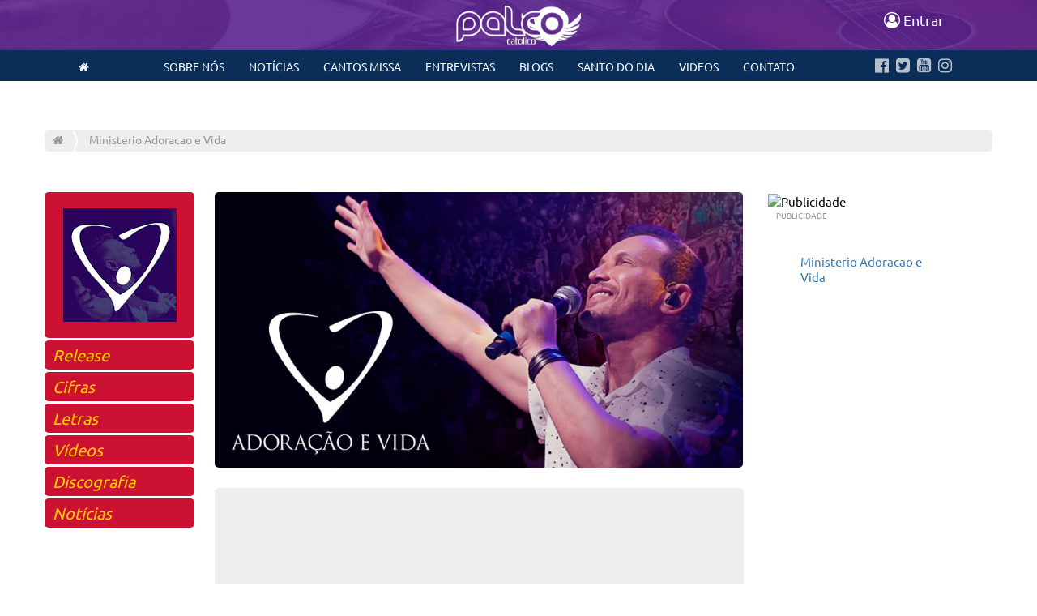

--- FILE ---
content_type: text/html; charset=UTF-8
request_url: https://www.palcocatolico.com.br/perfil/adoracaoevida/
body_size: 3632
content:
<!DOCTYPE html>
<html lang="pt-br">
<head>
<title>Ministerio Adoracao e Vida perfil</title>
<meta charset="utf-8">
<meta http-equiv="X-UA-Compatible" content="IE=edge">
<meta name="viewport" content="width=device-width, initial-scale=1">

<link href="https://www.palcocatolico.com.br/font-awesome.css" rel="stylesheet" type="text/css">

<link rel="stylesheet" type="text/css" href="https://www.palcocatolico.com.br/style.css">

<meta name="description" content="O seu portal católico, Palco Catolico -  - Música Católica - ">
<meta name="author" content="Palco Catolico">

<link rel="alternate" type="application/rss+xml" title="Feed para Palco Catolico" href="https://www.palcocatolico.com.br/feed/" />

<!-- GENERALL -->
<meta property="og:title" content="Ministerio Adoracao e Vida perfil" />
<meta name="twitter:title" content="Ministerio Adoracao e Vida perfil" />
<meta property="og:type" content="article" /><!-- article blog website -->
<meta property="og:description" content="O seu portal católico, Palco Catolico -  - Música Católica - é mais Notícia." />
<meta name="twitter:description" content="O seu portal católico, Palco Catolico -  - Música Católica - é mais Notícia." />
<meta property="og:image" content="https://www.palcocatolico.com.br/cache/artistas/" />
<meta name="twitter:image" content="https://www.palcocatolico.com.br/cache/artistas/" />
<meta property="og:url" content="http://www.palcocatolico.com.br/perfil/adoracaoevida/" />
<meta name="twitter:url" content="http://www.palcocatolico.com.br/perfil/adoracaoevida/" />
<meta property="og:site_name" content="Palco Catolico" />
<meta name="twitter:site" content="@palcocatolico" />
<meta property="fb:admins" content="palcocatolico" /><!-- pagina no facebook -->
<meta name="twitter:card" content="summary" />
<meta property="og:locale" content="pt_BR">
<meta property="article:publisher" content="https://www.facebook.com/palcocatolico/">
<meta property="article:published_time" content="2026/01/22">
<meta property="article:location" content="city:jequie,bahia,brasil" />
<meta property="article:location" content="county:bahia" />


<script type="application/ld+json">
{ "@context": "https://schema.org", 
 "@type": "Article",
 "headline": "Ministerio Adoracao e Vida perfil",

 "image": {
		"@type": "ImageObject",
		"url": "https://www.palcocatolico.com.br/cache/artistas/",
		"width": "540",
		"height": "400"
	},
 "author": {
		"@type": "Person",
		"name": "Palco Catolico"
	},
 "editor": "Palco Catolico", 
 "genre": "noticia artigo", 
 "sameAs" : [
   "https://twitter.com/palcocatolico",
   "https://www.facebook.com/palcocatolico",
   "https://www.instagram.com/palcocatolicobr/?hl=pt-br"
   ],
   "publisher": {
		"@type": "Organization",
		"name": "Palco Catolico",
		"logo": {
			"@type": "ImageObject",
			"url": "https://www.palcocatolico.com.br/img/Logo_Jequie_Bahia.png",
			"width": "260",
			"height": "90"
		}
	},
 "url": "https://www.palcocatolico.com.br/perfil/adoracaoevida/",
 "datePublished": "2026/01/22",
 "dateCreated": "2026/01/22",
 "dateModified": "2026/01/22",
 "description": "O seu portal católico, Palco Catolico -  - Música Católica"
 }
</script>

<script>
  window.fbAsyncInit = function() {
    FB.init({
      appId      : '{715795789630988}',
      cookie     : true,
      xfbml      : true,
      version    : '{1.1}'
    });
      
    FB.AppEvents.logPageView();   
      
  };

  (function(d, s, id){
     var js, fjs = d.getElementsByTagName(s)[0];
     if (d.getElementById(id)) {return;}
     js = d.createElement(s); js.id = id;
     js.src = "https://connect.facebook.net/en_US/sdk.js";
     fjs.parentNode.insertBefore(js, fjs);
   }(document, 'script', 'facebook-jssdk'));
</script>

<!-- Global site tag (gtag.js) - Google Analytics -->
<script async src="https://www.googletagmanager.com/gtag/js?

id=G-F4MZN25G6W"></script>
<script>
  window.dataLayer = window.dataLayer || [];
  function gtag(){dataLayer.push(arguments);}
  gtag('js', new Date());

  gtag('config', 'G-F4MZN25G6W');
</script>

</head>
<body style="padding-top:130px;">

<nav id="menuHeader" class="menu-fixo nav-bar">

    <header>

    <div class="barra-color-topo topo-perfil">
      <div class="container">
      <div class="col-lg-2 col-md-2 col-sm-12 so-lg">
      
      </div>
      <div class="col-lg-8 col-md-8 col-sm-12">
        <div class="logo">
        <a href="https://www.palcocatolico.com.br"><img src="https://www.palcocatolico.com.br/img/Logo_Palco_Catolico.png" alt="Palco Catolico" /></a>
        </div>
      </div>
      <div class="col-lg-2 col-md-2 col-sm-12 entrada">
        <div class="bt-entrar">
          <a href="https://www.palcocatolico.com.br/entrar/"><span class="fa fa-user-circle-o"></span> Entrar</a>
        </div>
      </div>
      </div>
    </div>

    <div class="barra-navegacao">
      <div class="container">
        <div class="col-lg-1 col-md-1 col-sm-12 so-lg">
          <a href="https://www.palcocatolico.com.br" title="https://www.palcocatolico.com.br"><span class="fa fa-home"></span></a>
        </div>
        <div class="col-lg-9 col-md-9 col-sm-12">
          <div class="navega-topo">
            <input type="checkbox" id="control-nav" />
            <label for="control-nav" class="control-nav"></label>
            <label for="control-nav" class="control-nav-close"><span class="fa fa-close"></span></label>
            <nav class="float-r">
              <ul class="list-auto">
                <li><a href="https://www.palcocatolico.com.br/sobrenos/" title="Sobre Nós">Sobre Nós</a></li>
                <li><a href="https://www.palcocatolico.com.br/noticias/" title="Blog - Notícias Católicas">Notícias</a></li>
                <li><a href="https://www.palcocatolico.com.br/cantos-missa/" title="Cantos Missa">Cantos Missa</a></li>
                <li><a href="https://www.palcocatolico.com.br/entrevistas/" title="Entrevistas">Entrevistas</a></li>
                <li><a href="https://www.palcocatolico.com.br/blog/" title="Blogs">Blogs</a></li>
                <li><a href="https://www.palcocatolico.com.br/santododia/" title="Santo do Dia">Santo do dia</a></li>
                <li><a href="https://www.palcocatolico.com.br/videos/" title="Vídeos">Videos</a></li>
                <li><a href="https://www.palcocatolico.com.br/contato/" title="Fale Conosco">Contato</a></li>
              </ul>
            </nav>
          </div>
        </div>
        <div class="col-lg-2 col-md-2 col-sm-12 so-lg">
          <div class="redes-palco">
            <ul>
              <li><a href="http://facebook.com/palcocatolico" title="Facebook"><span class="fa fa-facebook-official"></span></a></li>
              <li><a href="http://twitter.com/palcocatolico" title="Twitter"><span class="fa fa-twitter-square"></span></a></li>
              <li><a href="http://youtube.com/palcocatolico" title="Youtube"><span class="fa fa-youtube-square"></span></a></li>
              <li><a href="http://instagram.com/palcocatolicobr" title="Instagram"><span class="fa fa-instagram"></span></a></li>
            </ul>
          </div>
        </div>
      </div>
    </div>
    </header>

  </div>
</nav>

<!-- /header -->

<section id="Main_Conteudo">

<div class="main-pages">

    
<div class="breadcrumb">
<div class="container">
    <a href="https://www.palcocatolico.com.br/" title="Palco Catolico" class="home-bread"><span class="fa fa-home"></span></a><span class="bread-separa"><img src="https://www.palcocatolico.com.br/img/separa.png" alt="" /></span><a href="https://www.palcocatolico.com.br/perfil/adoracaoevida/">Ministerio Adoracao e Vida</a></div>
</div>

<div class="perfil-do-artista">
<div class="container">

<div class="col-lg-2 col-md-2 col-sm-2 col-xs-12 navegacao-perfil">
<div class="foto-box-artista"><span class="foto"><a href="https://www.palcocatolico.com.br/perfil/adoracaoevida/"><img src="https://www.palcocatolico.com.br/cache/artistas/adoracao-e-vida-p.jpg" alt="" class="fto_lado_perfil" /></a></span>
<span class="titulo"><a href="https://www.palcocatolico.com.br/perfil/adoracaoevida/"></a></span>
</div>

<ul class="nav-artista">
<li><a href="https://www.palcocatolico.com.br/perfil/adoracaoevida/release/" title="Release">Release</a></li>
<li><a href="https://www.palcocatolico.com.br/perfil/adoracaoevida/cifras/" title="Cifras">Cifras</a></li>
<li><a href="https://www.palcocatolico.com.br/perfil/adoracaoevida/letras/" title="Letras">Letras</a></li>
<li><a href="https://www.palcocatolico.com.br/perfil/adoracaoevida/videos/" title="Vídeos">Vídeos</a></li>
<li><a href="#" title="Discografia">Discografia</a></li>
<li><a href="https://www.palcocatolico.com.br/perfil/adoracaoevida/blog/" title="Notícias">Notícias</a></li>
</ul>


<div class="titn">
    <h2>Música Católica</h2>
    <p>
        O seu portal da Música Católica com perfil de  e outros nomes da Música Católica. Acesse Palco Católico.
        <a href="https://www.palcocatolico.com.br/perfil/rosadesaron/">Rosa de Saron</a>, <a href="https://www.palcocatolico.com.br/perfil/anjosderesgate/">Anjos de Resgate</a>, <a href="https://www.palcocatolico.com.br/perfil/padrezezinho/">Padre Zezinho, scj</a>, <a href="https://www.palcocatolico.com.br/perfil/cosme/">Cosme</a>, <a href="https://www.palcocatolico.com.br/perfil/adoracaoevida/">Adoração e Vida</a>, <a href="https://www.palcocatolico.com.br/rosadesaron/">Rosa de Saron</a>, <a href="https://www.palcocatolico.com.br/rosadesaron/">Rosa de Saron</a>, <a href="https://www.palcocatolico.com.br/perfil/rosadesaron/">Rosa de Saron</a>, <a href="https://www.palcocatolico.com.br/perfil/id2/">ID2</a>, <a href="https://www.palcocatolico.com.br/perfil/colodedeus/">Colo de Deus</a>, 
    </p>
</div>

</div><div class="col-lg-7 col-md-7 col-sm-7 col-xs-12"><article><div class="box-foto-artista"><img src="https://www.palcocatolico.com.br/cache/artistas/adoracao-e-vida.jpg" alt="Ministerio Adoracao e Vida" /></div><div class="trajetoria-resumo"><h1 class="titn">Ministerio Adoracao e Vida - Biografia, trajetória na música católica</h1><div class="release"><p></p></div></div></article></div><div class="col-lg-3 col-md-3 col-sm-3 col-xs-12"><div class="publicidade-300">
        <img src="https://www.palcocatolico.com.br/cache/banners/anuncie-300.gif" alt="Publicidade" />
        <span class="nota-publicidade">Publicidade</span>
        </div><div class="fb-page" data-href="https://www.facebook.com/adoracaoevida/" data-tabs="timeline" data-width="" data-height="" data-small-header="true" data-adapt-container-width="true" data-hide-cover="false" data-show-facepile="false"><blockquote cite="https://www.facebook.com/adoracaoevida/" class="fb-xfbml-parse-ignore"><a href="https://www.facebook.com/adoracaoevida/">Ministerio Adoracao e Vida</a></blockquote></div></div>
</div>
</div>


</div> 

</section>

<div class="artistas-letras">
    <div class="container">
      <ul>
      <li><a href="https://www.palcocatolico.com.br/artistas/a/">A</a></li>
      <li><a href="https://www.palcocatolico.com.br/artistas/b/">B</a></li>
      <li><a href="https://www.palcocatolico.com.br/artistas/c/">C</a></li>
      <li><a href="https://www.palcocatolico.com.br/artistas/d/">D</a></li>
      <li><a href="https://www.palcocatolico.com.br/artistas/e/">E</a></li>
      <li><a href="https://www.palcocatolico.com.br/artistas/f/">F</a></li>
      <li><a href="https://www.palcocatolico.com.br/artistas/g/">G</a></li>
      <li><a href="https://www.palcocatolico.com.br/artistas/h/">H</a></li>
      <li><a href="https://www.palcocatolico.com.br/artistas/i/">I</a></li>
      <li><a href="https://www.palcocatolico.com.br/artistas/j/">J</a></li>
      <li><a href="https://www.palcocatolico.com.br/artistas/k/">K</a></li>
      <li><a href="https://www.palcocatolico.com.br/artistas/l/">L</a></li>
      <li><a href="https://www.palcocatolico.com.br/artistas/m/">M</a></li>
      <li><a href="https://www.palcocatolico.com.br/artistas/n/">N</a></li>
      <li><a href="https://www.palcocatolico.com.br/artistas/o/">O</a></li>
      <li><a href="https://www.palcocatolico.com.br/artistas/p/">P</a></li>
      <li><a href="https://www.palcocatolico.com.br/artistas/q/">Q</a></li>
      <li><a href="https://www.palcocatolico.com.br/artistas/r/">R</a></li>
      <li><a href="https://www.palcocatolico.com.br/artistas/s/">S</a></li>
      <li><a href="https://www.palcocatolico.com.br/artistas/t/">T</a></li>
      <li><a href="https://www.palcocatolico.com.br/artistas/u/">U</a></li>
      <li><a href="https://www.palcocatolico.com.br/artistas/v/">V</a></li>
      <li><a href="https://www.palcocatolico.com.br/artistas/w/">W</a></li>
      <li><a href="https://www.palcocatolico.com.br/artistas/x/">X</a></li>
      <li><a href="https://www.palcocatolico.com.br/artistas/y/">Y</a></li>
      <li><a href="https://www.palcocatolico.com.br/artistas/z/">Z</a></li>
      <li class="num"><a href="https://www.palcocatolico.com.br/artistas/09/" title="Artistas 09">0-9</a></li>
    </ul>
    </div>
</div>

<footer>

<div class="footer">
  
  <div class="barra-one-footer">
      <div class="container">
      
          <ul class="navegacao-rodape">
            <li><a href="https://www.palcocatolico.com.br/sobrenos/" title="Sobre Nós">Sobre Nós</a></li>
            <li><a href="https://www.palcocatolico.com.br/noticias/" title="Blog - Notícias Católicas">Notícias</a></li>
            <li><a href="https://www.palcocatolico.com.br/cantos-missa/" title="Cantos Missa">Cantos Missa</a></li>
            <li><a href="https://www.palcocatolico.com.br/entrevistas/" title="Entrevistas">Entrevistas</a></li>
            <li><a href="https://www.palcocatolico.com.br/blog/" title="Blogs">Blogs</a></li>
            <li><a href="https://www.palcocatolico.com.br/santododia/" title="Santo do Dia">Santo do dia</a></li>
            <li><a href="https://www.palcocatolico.com.br/videos/" title="Vídeos">Videos</a></li>
            <li><a href="https://www.palcocatolico.com.br/contato/" title="Fale Conosco">Contato</a></li>
          </ul>
        
      </div>
    </div>



  <div class="barra-two-footer">
    <div class="container">
      <div class="col-lg-2 col-md-2 col-sm-12 so-lg">
          <a href="https://www.palcocatolico.com.br" title="Palco Catolico"><img src="https://www.palcocatolico.com.br/img/Logo_Palco_Catolico.png" alt="Palco Catolico" /></a>
        </div>
        <div class="col-lg-8 col-md-8 col-sm-12">
          <p>Copyright &copy; 2010-2026 <span class="copy-autor"><a href="https://www.palcocatolico.com.br">Palco Catolico</a></span></p>
        </div>
        <div class="col-lg-2 col-md-2 col-sm-12 so-lg">
          <div class="redes-palco-footer">
            <ul>
              <li><a href="http://facebook.com/palcocatolico" title="Facebook"><span class="fa fa-facebook-official"></span></a></li>
              <li><a href="http://twitter.com/palcocatolico" title="Twitter"><span class="fa fa-twitter-square"></span></a></li>
              <li><a href="http://youtube.com/palcocatolico" title="Youtube"><span class="fa fa-youtube-square"></span></a></li>
              <li><a href="http://instagram.com/palcocatolicobr" title="Instagram"><span class="fa fa-instagram"></span></a></li>
            </ul>
          </div>
        </div>
  </div>

</div>
</footer>

<iframe src="https://www.palcocatolico.com.br/contador.php?area=perfil&url1=adoracaoevida&url2=" class="titn" height="2px" >
      <p>Contador de Cliques</p></iframe>
      
<script src="https://code.jquery.com/jquery-2.1.1.min.js"></script>
<script src="https://cdnjs.cloudflare.com/ajax/libs/materialize/0.98.0/js/materialize.min.js"></script>

<script>
  $(function(){   
    var nav = $('#menuHeader');   
    $(window).scroll(function () { 
      if ($(this).scrollTop() > 150) { 
        nav.addClass("menu-fixo");
        $('body').css('padding-top', 70);
      } else { 
        nav.removeClass("menu-fixo"); 
        $('body').css('padding-top', 0);
      } 
    });  
  });
</script>
<script>
  $(function(){
    $(".button-collapse").sideNav();
  });
 </script>
<script>
$(document).ready(function(){
  $('#nav-menu').click(function(){
    $('ul.nav-list').addClass('open').slideToggle('200');
  });
});
</script>




</body>
</html>

<script>
  (function(i,s,o,g,r,a,m){i['GoogleAnalyticsObject']=r;i[r]=i[r]||function(){
  (i[r].q=i[r].q||[]).push(arguments)},i[r].l=1*new Date();a=s.createElement(o),
  m=s.getElementsByTagName(o)[0];a.async=1;a.src=g;m.parentNode.insertBefore(a,m)
  })(window,document,'script','https://www.google-analytics.com/analytics.js','ga');

  ga('create', 'UA-12431433-1', 'auto');
  ga('send', 'pageview');

</script>


--- FILE ---
content_type: text/css
request_url: https://www.palcocatolico.com.br/style.css
body_size: 7660
content:
/*!
 * Bootstrap v3.3.6 (http://getbootstrap.com)
 * Copyright 2011-2015 Twitter, Inc.
 * Licensed under MIT (https://github.com/twbs/bootstrap/blob/master/LICENSE)
 */

  @font-face {
    font-family: 'UbuntuR';
    font-style: normal;
    font-weight: normal;
    src: local('Ubuntu Regular'), url('fonts/Ubuntu-R.woff') format('woff');
    }
/*********************************  BOOTSTRAP  *****************************************/

html { font-family: sans-serif; -webkit-text-size-adjust: 100%; -ms-text-size-adjust: 100% }
body { margin: 0; font-family: "UbuntuR", arial, sans-serif; font-size:14px; background:#fff; overflow-x:hidden; }
article, aside, details, figcaption, figure, footer, header, hgroup, main, menu, nav, section, summary { display: block !important; }
small { font-size: 80% }
img { border: 0 }
svg:not(:root) { overflow: hidden }
figure { margin: 1em 40px }
hr { height: 0; -webkit-box-sizing: content-box; -moz-box-sizing: content-box; box-sizing: content-box }
pre { overflow: auto }
a { background-color: transparent }
a:active, a:hover { outline: 0 }
b, strong { font-weight: 700 }
h1 { margin: .67em 0; font-size: 2em }
table { border-spacing: 0; border-collapse: collapse }
td, th { padding: 0 }
* { -webkit-box-sizing: border-box; -moz-box-sizing: border-box; box-sizing: border-box }
:after, :before { -webkit-box-sizing: border-box; -moz-box-sizing: border-box; box-sizing: border-box }
html { font-size: 10px; -webkit-tap-highlight-color: rgba(0, 0, 0, 0) }
a { color: #337ab7; text-decoration: none }
a:focus, a:hover { color: #23527c; text-decoration: underline }
a:focus { outline: thin dotted; outline: 5px auto -webkit-focus-ring-color; outline-offset: -2px }
figure { margin: 0 }
img { vertical-align: middle }
.h1, .h2, .h3, .h4, .h5, .h6, h1, h2, h3, h4, h5, h6 { font-family: inherit; font-weight: 500; line-height: 1.1; color: inherit }
.h1 .small, .h1 small, .h2 .small, .h2 small, .h3 .small, .h3 small, .h4 .small, .h4 small, .h5 .small, .h5 small, .h6 .small, .h6 small, h1 .small, h1 small, h2 .small, h2 small, h3 .small, h3 small, h4 .small, h4 small, h5 .small, h5 small, h6 .small, h6 small { font-weight: 400; line-height: 1; color: #777 }
.h1, .h2, .h3, h1, h2, h3 { margin-top: 20px; margin-bottom: 10px }
.h1 .small, .h1 small, .h2 .small, .h2 small, .h3 .small, .h3 small, h1 .small, h1 small, h2 .small, h2 small, h3 .small, h3 small { font-size: 65% }
.h4, .h5, .h6, h4, h5, h6 { margin-top: 10px; margin-bottom: 10px }
.h4 .small, .h4 small, .h5 .small, .h5 small, .h6 .small, .h6 small, h4 .small, h4 small, h5 .small, h5 small, h6 .small, h6 small { font-size: 75% }
.h1, h1 { font-size: 36px }
.h2, h2 { font-size: 30px }
.h3, h3 { font-size: 24px }
.h4, h4 { font-size: 18px }
.h5, h5 { font-size: 14px }
.h6, h6 { font-size: 12px }

p { margin: 0 0 10px }

.row { margin-right: -15px; margin-left: -15px }

.container { margin:0 auto; }
.container-fluid { padding-right: 15px; padding-left: 15px; margin-right: auto; margin-left: auto }
.row { margin-right: -15px; margin-left: -15px }

@media (min-width:768px) { .container { width: 750px } }
@media (min-width:992px) { .container { width: 970px } }
@media (min-width:1200px) { .container { width: 1170px } }

.col-lg-1, .col-lg-10, .col-lg-11, .col-lg-12, .col-lg-2, .col-lg-3, .col-lg-4, .col-lg-5, .col-lg-6, .col-lg-7, .col-lg-8, .col-lg-9, .col-md-1, .col-md-10, .col-md-11, .col-md-12, .col-md-2, .col-md-3, .col-md-4, .col-md-5, .col-md-6, .col-md-7, .col-md-8, .col-md-9, .col-sm-1, .col-sm-10, .col-sm-11, .col-sm-12, .col-sm-2, .col-sm-3, .col-sm-4, .col-sm-5, .col-sm-6, .col-sm-7, .col-sm-8, .col-sm-9, .col-xs-1, .col-xs-10, .col-xs-11, .col-xs-12, .col-xs-2, .col-xs-3, .col-xs-4, .col-xs-5, .col-xs-6, .col-xs-7, .col-xs-8, .col-xs-9 { position: relative; min-height: 1px; padding-right: 15px; padding-left: 15px }
.col-xs-1, .col-xs-10, .col-xs-11, .col-xs-12, .col-xs-2, .col-xs-3, .col-xs-4, .col-xs-5, .col-xs-6, .col-xs-7, .col-xs-8, .col-xs-9 { float: left }
.col-xs-12 { width: 100% } .col-xs-11 { width: 91.66666667% } .col-xs-10 { width: 83.33333333% } .col-xs-9 { width: 75% } .col-xs-8 { width: 66.66666667% }
.col-xs-7 { width: 58.33333333% } .col-xs-6 { width: 50% } .col-xs-5 { width: 41.66666667% } .col-xs-4 { width: 33.33333333% } .col-xs-3 { width: 25% }
.col-xs-2 { width: 16.66666667% } .col-xs-1 { width: 8.33333333% }

@media (min-width:768px) {
    .col-sm-1, .col-sm-10, .col-sm-11, .col-sm-12, .col-sm-2, .col-sm-3, .col-sm-4, .col-sm-5, .col-sm-6, .col-sm-7, .col-sm-8, .col-sm-9 { float: left }
    .col-sm-12 { width: 100% } .col-sm-11 { width: 91.66666667% } .col-sm-10 { width: 83.33333333% } .col-sm-9 { width: 75% } .col-sm-8 { width: 66.66666667% }
    .col-sm-7 { width: 58.33333333% } .col-sm-6 { width: 50% } .col-sm-5 { width: 41.66666667% } .col-sm-4 { width: 33.33333333% } .col-sm-3 { width: 25% }
    .col-sm-2 { width: 16.66666667% } .col-sm-1 { width: 8.33333333% } 
}
@media (min-width:992px) {
    .col-md-1, .col-md-10, .col-md-11, .col-md-12, .col-md-2, .col-md-3, .col-md-4, .col-md-5, .col-md-6, .col-md-7, .col-md-8, .col-md-9 { float: left }
    .col-md-12 { width: 100% } .col-md-11 { width: 91.66666667% } .col-md-10 { width: 83.33333333% } .col-md-9 { width: 75% } .col-md-8 { width: 66.66666667% }
    .col-md-7 { width: 58.33333333% } .col-md-6 { width: 50% } .col-md-5 { width: 41.66666667% } .col-md-4 { width: 33.33333333% } .col-md-3 { width: 25% }
    .col-md-2 { width: 16.66666667% } .col-md-1 { width: 8.33333333% }
    
}
@media (min-width:1200px) {
    .col-lg-1, .col-lg-10, .col-lg-11, .col-lg-12, .col-lg-2, .col-lg-3, .col-lg-4, .col-lg-5, .col-lg-6, .col-lg-7, .col-lg-8, .col-lg-9 { float: left }
    .col-lg-12 { width: 100% } .col-lg-11 { width: 91.66666667% } .col-lg-10 { width: 83.33333333% } .col-lg-9 { width: 75% } .col-lg-8 { width: 66.66666667% }
    .col-lg-7 { width: 58.33333333% } .col-lg-6 { width: 50% } .col-lg-5 { width: 41.66666667% } .col-lg-4 { width: 33.33333333% }
    .col-lg-3 { width: 25% } .col-lg-2 { width: 16.66666667% } .col-lg-1 { width: 8.33333333% }   
}

@media all and (max-width: 500px) {

  .container { width:96%; }
  .col-ssm-6 { width:48%; margin:0 1%; }
  .col-ssm-12 { width:100%; }
  
}


/*col-ssm-6*/

/*********************************   GERAL  *********************************************/
ul, li { list-style: none; }
a, a:hover { text-decoration: none !important; }

.barra-topo { overflow: hidden; line-height:30px; height:30px; }
.acessibilidade { width:100%;  font-size:10px; text-transform:uppercase; text-align: right;  }
.acessibilidade li { display: inline-block !important;  padding: 0 5px;  }
.acessibilidade .bta { background:#999; color:#eee; padding: 0 2px; }
.acessibilidade .fa { font-size:1.5em; vertical-align: middle; }
.acessibilidade a { color:#999; }

.barra-topo-logo { background:#EE2E24 url(img/bgcity.jpg) no-repeat; background-size:100% 100%; padding:10px 0; min-height:100px; }

.barra-topo-logo { background:#32BDD0 url(img/bgcity.jpg) no-repeat; background-size:100% 100%; padding:10px 0; min-height:100px; }

.nav { display: none; }

.titn { display: none; }

ul, li { padding:0 0 0 0; margin:0 0 0 0; list-style: none; }

/*
.breadcrumb { margin-top:20px; margin-bottom:20px !important; background:none !important; font-size:12px; text-transform:uppercase; padding-left:0; }
.breadcrumb a { color:#C72C30 !important;}

*/

h1.title-secao { display: table; margin:0 auto; background:#c13; color:#fff; padding:5px 15px; font-family:arial !important; font-weight: bold; font-size: 18px; text-transform:uppercase; }

/*********************************  ESTILO  ********************************************/

.publicidade-300 { width:100%; overflow: hidden; margin-bottom:25px; }
.publicidade-300 img { width:100%; border-radius:5px; margin:0 auto; }
.publicidade-300 .nota-publicidade { display: block; padding-top:0px; padding-left:10px; font-size:10px; text-transform:uppercase; color:#999;  }

/********************************* T O P O  ********************************************/

    .cabecalho {  width:100%; background:#fff; height:110px; text-align: center; display: none; }
    .cabecalho img { max-height:90px; max-width:100%; margin-top:10px; }
    #menuHeader { display: flex; justify-content: space-between; background:#0B2E59; width: 100%; transition: all .5s;  }
    .menu-fixo { position: fixed; height:100px; top: 0; z-index: 99; transition: all .5s; }
    .menu-fixo a { color:#fff; font-size:14px; line-height:40px; }
    .menu-fixo .logo { line-height:50px; text-align:center; padding:5px 0; }
    .menu-fixo .logo img { height:50px; }

    #main {  }

  .list-auto { display:table; width:100%; text-align: center; text-transform: uppercase; /* background:#A71A5B; */ }
  .list-auto li { display: inline-block; }
  .list-auto li a { display: block; padding:0px 15px; color:#fff; font-size:14px; line-height:40px; }
  .list-auto li a:hover { background:#A71A5B; }

  .navega-topo { display:block; text-align: center; }

input#control-nav { visibility: hidden; position: absolute; left: -9999px; opacity: 0; }

/* init modal */
.modal { position: fixed; top: 0; right: 0; bottom: 0; left: 0; z-index: 10; opacity: 0; visibility: hidden; -webkit-transition: all 0.5s 0.5s ease-in-out;
  transition: all 0.5s 0.5s ease-in-out; }

.modal-content { padding: 10px; max-width: 600px;  min-width: 360px; max-height: 85%; overflow: auto;
  position: absolute; top: 5%; left: 50%; z-index: 2; opacity: 0; border-radius: 3px; background: #fff; -webkit-transform: translate(-50%, 0);
  -ms-transform: translate(-50%, 0); transform: translate(-50%, 0); -webkit-transition: all 0.5s ease-in-out; transition: all 0.5s ease-in-out;
}

.modal-content img { display: block; width: 100%; margin: 10px 0 0; }
.modal-content p { padding-top: 10px; text-align: justify; }
.modal-close { position: absolute; top: 0; right: 0; bottom: 0; left: 0; background-color: rgba(0,0,0,0.5); }

.control-nav-close { display: none; }

.barra-color-topo { display:table; width:100%; }
header .logo { text-align: center; padding:10px 0; }
header .logo img { height:80px; }

.barra-navegacao { display:table; width:100%; line-height:40px; text-align: center; }
.barra-navegacao .fa { color:#fff; }

    .topo-santododia { background:url(img/bg-santo.jpg); background-position:top center; background-size:100% 100%; }
    .topo-blog { background:url(img/bg-blog.jpg); background-position:top center; background-size:100% 100%; }
    .topo-perfil { background:url(img/bg-perfil.jpg); background-position:top center; background-size:100% 100%; }
    .topo-cantos-missa { background:url(img/bg-cantos.jpg); background-position:top center; background-size:100% 100%; }
    .topo-home { background:url(img/bg-home.jpg); background-position:top center; background-size:100% 100%; }
    .topo-noticias { background:url(img/bg-noticias.jpg); background-position:top center; background-size:100% 100%; }

.redes-palco { padding:0 0 0 0; margin:0 0 0 0; }
.redes-palco ul { padding:0 0 0 0; margin:0 0 0 0; }
.redes-palco ul li { padding:0 0 0 0; margin:0 0 0 0; display:inline !important; line-height:40px;  padding:0 3px !important; font-weight: normal; opacity:0.7; }
.redes-palco ul li a { padding:0 0 0 0 !important; margin:0 0 0 0 !important; }
.redes-palco ul li a .fa { padding:0 0 0 0 !important; margin:0 0 0 0 !important; font-size:20px; }

.entrada .bt-entrar {  }
.entrada .bt-entrar a { display:block; height:50px; font-size: 18px; color:#fff; width:100%; height:50px; line-height:50px; width:100%; cursor: pointer; }
.entrada .bt-entrar a .fa { font-size:20px; }


    .so-lg {  }
    .entrada { text-align:center; }

/****************************************  CONTEUDOS DO PORTAL   ***********************/

.perfil-do-artista { padding:30px 0;  }

.breadcrumb { margin:0 0 0 0; margin:30px 0 0 0;  }
.breadcrumb .container { background:#eee !important; border-radius:5px; padding:0px 10px; line-height:25px; }
.breadcrumb a { color:#999 !important; }
.bread-separa { padding:0 10px; }
.bread-separa  img { height:25px; width:12px; }

.home-bread {  }
.home-bread .fa { color:#999; }

.box-publicidade { width:100%; text-align: center; }
.box-publicidade .legenda { display: block; font-size:10px; text-transform:uppercase; color:#999; margin-top:5px; }
.box-publicidade img { max-width:100%; } 

.artistas-letras { display: table; width:100%; text-align: center; margin-top:140px; }
.artistas-letras ul li { display: inline-block; margin-bottom:5px; }
.artistas-letras ul li a { display: block; min-width:30px; padding:5px 10px; background:#0B2E59; color:#fff; font-size:18px; border-radius:3px; cursor:pointer; }
.artistas-letras ul li a:hover { background:#666; -webkit-transition:  all .2s ; }

/****************************************  HOME DO PORTAL   ***********************/

.bloco-top-mais { margin-top:0px; display: table; width:100%; margin-bottom:40px;  }
.bloco-top-mais .container { padding-top:30px; background:url(img/divisoria.jpg) repeat-x; background-position:top center;  }

.bloco-noticia-prime { display: table; width:100%; }

.bloco-noticia-vaticano { display: table; width:100%; margin-bottom:40px; }

.titulo-section { border-left:4px solid #0B2E59; color:#0B2E59; font-size:16px; font-weight: bold; text-transform:uppercase; padding-left:5px;  }

.bloco-top-artistas { margin-top:50px; margin-bottom:0; }
.bloco-top-artistas h4 { background:#0B2E59; color:#fff; font-size:16px; padding:3px; margin-bottom:20px; text-align:center; font-weight: bold; text-transform: uppercase; }
.bloco-top-artistas .lista-top-artistas-home { width:100%; overflow-x:scroll; overflow-y: hidden; scrollbar-width: thin; }
.bloco-top-artistas ul { width:2700px; height:130px; }
.bloco-top-artistas ul li { height:140px; width:90px; display:inline-block; overflow: hidden; text-align: center;  }
.lista-top-artistas-home ul li .foto-artista-top { display: block; width:80px; height:80px; border-radius:50%; overflow:hidden;border:2px solid #ccc; }
.lista-top-artistas-home ul li .foto-artista-top img { width:80px; height:80px; }
.lista-top-artistas-home ul li .box-top-artista { display: block; position: relative; }
.lista-top-artistas-home ul li .box-top-artista .ord { display: block; position:absolute; height:25px; width:25px; background:#f60; line-height: 
25px; text-align: center; font-size:14px; color:#fff; border-radius:50%; }
.lista-top-artistas-home ul li .box-top-artista a { color:#000; }

.top-cifras-home { display: table; width:100%;  }
.top-cifras-home ul { -moz-column-count:2 !important; column-count:2 !important; padding-top:20px; }
.top-cifras-home ul li { margin-bottom:0px; height:60px; min-height:60px;  }
.top-cifras-home ul li .box-top-cifra { display: block; padding-left:40px; position: relative; margin-bottom:1px; }
.top-cifras-home ul li .box-top-cifra .ord { display: block; position: absolute; left:0; width:35px; text-align:right; color:#ccc; font-size:30px; }
.top-cifras-home ul li .box-top-cifra .titulo { display: block; font-size:16px; font-weight: bold; color:#F76E2A; }
.top-cifras-home ul li .box-top-cifra .titulo a { color:#F76E2A; }
.top-cifras-home ul li .box-top-cifra .artista { display: block; font-size:14px; color:#666; }

.noticias-sec { margin-bottom:20px; }
.noticias-sec ul li { padding:10px 0; border-bottom:1px dotted #ccc; height:110px; }
.noticias-sec ul li:last-child { border-bottom: none; }
.noticias-sec ul li .box-noticia-sec { display: table; width:100%; }
.noticias-sec ul li .box-noticia-sec .foto-noticias-sec { display:block; float:left; width:40%; }
.noticias-sec ul li .box-noticia-sec img { display:block; width:95%; height:85px; background:#ccc; font-size:11px; border-radius:3px; }
.noticias-sec ul li .infos-noticias-sec { display:block; float:left; width:55%;  }
.noticias-sec ul li .infos-noticias-sec .tema { display: block; font-size:14px; font-weight: bold; color:#A71A5B; margin-bottom:5px; }
.noticias-sec ul li .infos-noticias-sec .tema a { color:#A71A5B; }
.noticias-sec ul li .infos-noticias-sec .titulo { font-size:15px; color:#000; }
.noticias-sec ul li .infos-noticias-sec .titulo a { color:#000; }

.noticias-princ { margin-bottom:20px;  }
.noticias-princ ul li { padding-top:13px; }
.noticias-princ ul li .box-noticia-princ { display: table; width:100%;  }
.noticias-princ ul li .box-noticia-princ .foto-noticias-sec { display:block; width:100%; height:220px; }
.noticias-princ ul li .box-noticia-princ img { display:block; width:100%; height:220px; background:#ccc; font-size:11px; border-radius:3px; }
.noticias-princ ul li .infos-noticias-princ { display:block; width:100%; }
.noticias-princ ul li .infos-noticias-princ .tema { display: block; font-size:14px; font-weight: bold; color:#A71A5B; margin-bottom:5px; }
.noticias-princ ul li .infos-noticias-princ .tema a { color:#A71A5B; }
.noticias-princ ul li .infos-noticias-princ .titulo { font-size:18px; color:#A71A5B; }
.noticias-princ ul li .infos-noticias-princ .titulo a { color:#000; }


.top-artistas-home ul { margin-top:40px; }
.top-artistas-home li { height:80px; margin-bottom:40px;  }
.top-artistas-home li .box-top-cifra { display: table; height:80px; width:100%; padding-left:90px !important; margin-bottom:30px; position: relative; }
.top-artistas-home li .ilustra { height:80px; width:90px; position: absolute; left:0; z-index:8;  }
.top-artistas-home li .ord { position: absolute; top:0; left:0; width:30px; line-height:30px; font-size:16px; height:30px; border:2px solid #fff; background:#f60; color:#fff; border-radius:50%; text-align: center;  }
.top-artistas-home li .foto img { height:80px; width:80px; border-radius:50%; overflow: hidden; }
.top-artistas-home .numeros { display: block; font-size:14px; margin-top:0px; color:#999;  }
  .top-artistas-home .numeros .legenda { color:#f23636;  }
  .top-artistas-home .numeros .fa { color:#ccc; }
.top-artistas-home .nome-num { float:left; padding-top:15px; }
.top-artistas-home .titulo { display: block; font-size:18px; color:#f23636; margin-top: -10px;  }
  .top-artistas-home .titulo a { font-size:18px; color:#f23636; }
  .exibe-canto { padding:0 10px; }

/*********************************************** BLOGS COLUNAS **********************************************************/

.blog article { padding-right:30px; }

.lista-blogs { display: table; width:100%; min-height:700px;  }

.lista-blogs li { min-height:100px; }
.lista-blogs .box-colunista-blog { display: table; width:100%; border:1px solid #ccc; border-radius:5px; padding:10px; background:url(img/bg-blog.jpg); background-size:120% 100% ; }
.lista-blogs li .fotoc { float:left; width:100px; border-radius:50%; overflow: hidden; margin-right:15px; }
.lista-blogs li .fotoc img { width:100px !important; height:100px  !important; filter: 
    grayscale(100%); -webkit-filter: grayscale(100%); -moz-filter: grayscale(100%); -ms-filter: grayscale(100%); -o-filter: grayscale(100%); 
    }
.lista-blogs li .infos-colunista { display:table-cell; width:70%; height:100px; vertical-align: middle; padding:0 0 0 0; margin:0 0 0 0; overflow: hidden; color:#666; font-size:17px; }
.lista-blogs li .infos-colunista .titulo-blog a { display:block; font-size:16px; font-family: "verdana", arial, sans-serif !important; font-weight: bold; color:#fff; }
.lista-blogs li .infos-colunista .nome-colunista a { display:block; font-size:14px; color:#F76E2A; font-style: italic; margin-bottom:5px; }
.lista-blogs li .infos-colunista .ultimo-artigo a { display:block; font-size:16px; color:#fff; }
.lista-blogs li .infos-colunista .data-post-col { font-size:14px; }
.lista-blogs li .infos-colunista .data-post-col .fa { color:#ccc; }


.perfil-blog { display: table; width:100%; background:#eee; border-radius:5px; padding:20px; position: relative; margin-bottom: 40px; }

.perfil-blog .foto-perfil { display:inline-block; width:130px; height:130px; border-radius:50%; overflow: hidden; margin-right:15px; }
.perfil-blog .foto-perfil img { width:100%; filter: 
    grayscale(100%); -webkit-filter: grayscale(100%); -moz-filter: grayscale(100%); -ms-filter: grayscale(100%); -o-filter: grayscale(100%); 
    }
.perfil-blog .infos-perfil-colunista { position: absolute; top:20px; left:170px; display:inline-block; width:70%; padding:0 0 0 0; margin:0 0 0 0; overflow: hidden; color:#666; font-size:17px; }
.perfil-blog .nome-blog { padding:0 0 0 0; margin:0 0 0 0; margin-bottom:5px; font-size:18px; font-weight:bold; text-transform:uppercase; color:#666; font-family: "verdana", arial, sans-serif; }
.perfil-blog .nome-blog a { color:#666; }
.perfil-blog .nome-colunista { padding:0 0 0 0; margin:0 0 0 0; margin-bottom:5px; font-size:16px; color:#F76E2A; }


.box-item-blog { border:1px solid #ccc; padding:20px 30px; border-radius:10px; margin-bottom:30px; font-size:17px; line-height:130%; text-align: justify; }
.box-item-blog h1 { font-family: "verdana", arial, sans-serif; font-size:25px; color:#666;  }
.box-item-blog h1 a { color:#666 !important;  }
.botoes-sociais-materia-blog { display: table; width:100%; margin-top:30px; background:#eee; border-radius:5px; padding:10px 10px; text-align: center; }
.botoes-sociais-materia-blog .fa { font-size:25px; color:#999; margin-right:10px; }
.box-item-blog .data { color:#666; }
.box-item-blog .foto-mat-blog { display: block; height:250px; margin-bottom:30px; overflow: hidden; }
.box-item-blog .foto-mat-blog img { width:100%; height:250px; }
.box-item-blog .leia-mais a { color:#F76E2A; }

.box-materia-blog { margin-bottom:40px; text-align:justify; font-size:17px; line-height:130%;  }
.box-materia-blog { margin-bottom:40px; text-align:justify; }
.box-materia-blog h1 { font-family: "verdana", arial, sans-serif; font-size:25px; color:#666;  }
.box-materia-blog .foto-mat-blog { display: block; height:250px; margin-bottom:30px; overflow: hidden; }
.box-materia-blog .foto-mat-blog img { width:100%; height:250px; }
.box-materia-blog .data { color:#666; }

.todos-artigos-autor {  }
.todos-artigos-autor h2 { margin:0 0 0 0; padding:5px; text-align: center; background:#10235b; color:#fff; font-size:18px; text-transform: uppercase; }
.todos-artigos-autor h3 { margin:0 0 0 0; padding:5px; text-align: center; background:#666; color:#fff; font-size:14px; text-transform: uppercase; }

.todos-artigos-autor ul { max-height:250px; overflow-x:hidden; border:1px solid #ccc; padding:0 15px; }
.todos-artigos-autor ul li { border-bottom:1px dotted #ccc; padding:5px 0; font-size:16px; }
.todos-artigos-autor ul li:last-child { border-bottom: none; }

.outros-autores-sidebar { margin:40px 0; }
.outros-autores-sidebar li { padding:10px 0; border-bottom:1px dotted #ccc; }
.outros-autores-sidebar li:last-child { border-bottom: none; }
.outros-autores-sidebar li .foto-perfil { float:left; width:100px; border-radius:50%; overflow: hidden; margin-right:15px; }
.outros-autores-sidebar li .foto-perfil img { width:100px !important; height:100px  !important; filter: 
    grayscale(100%); -webkit-filter: grayscale(100%); -moz-filter: grayscale(100%); -ms-filter: grayscale(100%); -o-filter: grayscale(100%); 
    }
.outros-autores-sidebar li .infos-perfil-colunista { display:table-cell; width:70%; height:100px; vertical-align: middle; padding:0 0 0 0; margin:0 0 0 0; overflow: hidden; color:#666; font-size:17px; }
.outros-autores-sidebar li .infos-perfil-colunista .artigo { display: block; font-size: 18px; }
.outros-autores-sidebar li .infos-perfil-colunista .nome-blog a { display: block; font-size: 14px; color:#999; font-weight:bold; text-transform:uppercase; }
.outros-autores-sidebar li .infos-perfil-colunista .nome-colunista { display: block; font-size: 14px; color:#999; font-style: italic; }

.box-face {  }

/*********************************************** SANTO DO DIA  ********************************************************/
 
 .santododia { padding-top:40px; }
 .capa-santo { font-size:18px; color:#999; margin-bottom:30px; }

  .santododia article { padding-right:40px; }

.historia-do-santo { font-size:17px; line-height:130%; }
.historia-do-santo h1 { margin:15px 0; font-family: "verdana", arial, sans-serif; font-size:25px; color:#666; }
.historia-do-santo .foto { width:300px; float:right; overflow: hidden; margin-left:30px; margin-bottom:30px; text-align: center; font-style:italic; font-size:12px; }
.historia-do-santo .foto img { width:100%; max-width:100%; }

.outros-santos  {  }
.outros-santos li { display: table; width: 100%; padding:10px; margin-bottom:10px; height:90px; vertical-align: middle !important; background:#eee; border-radius:5px; }
.outros-santos li a { color:#000; display:block; padding:0 0 0 0; margin:0 0 0 0; }
.outros-santos .l0 { background:#c13; }
.outros-santos .l0 a { color:#fff; }
.outros-santos li .foto { display:table-cell; width:35%;  overflow: hidden; }
.outros-santos li .foto img { width:70px; height:70px; border-radius:50%; margin-right:10px; }
.outros-santos .info-santo { display:table-cell; vertical-align: middle; height:auto; width:65%; font-size:18px; overflow: hidden; line-height:110%; }
.outros-santos .info-santo .data { display:block; }

.calendario { width:100%; height:250px; overflow: hidden; margin-top:30px; }
.calendario object { width:100%; height:250px; }

/********************************************** CANTOS MISSA  **********************************************************/

.cantos { margin:10px 0; }

.cantos .article { padding-right:40px; }

.lista-categoria-cantos { margin:40px 0; }
.lista-categoria-cantos li { margin-bottom:10px;   }
.lista-categoria-cantos li .box-catg-cantos { display:block; height:70px; line-height:50px; background:#c13; padding:10px; padding-left:70px; border-radius:5px; position: relative; }
.lista-categoria-cantos li:hover .box-catg-cantos { background:#666; -webkit-transition:  all .2s ; }
.lista-categoria-cantos li .box-catg-cantos .icone { position: absolute; top:10px; left:10px; }
.lista-categoria-cantos li .titulo-catg-cantos a { display:block; color:#fff; font-size:18px;  }

.lista-especiais-cantos { margin:40px 0; }
.lista-especiais-cantos li { margin-bottom:10px;   }
.lista-especiais-cantos li .box-catg-cantos { display:block; height:70px; line-height:50px; background:#98622a; padding:10px; padding-left:70px; border-radius:5px; position: relative; }
.lista-especiais-cantos li:hover .box-catg-cantos { background:#666; -webkit-transition:  all .2s ; }
.lista-especiais-cantos li .box-catg-cantos .icone { position: absolute; top:10px; left:10px; }
.lista-especiais-cantos li .titulo-catg-cantos a { display:block; color:#fff; font-size:18px;  }

.lista-canto {  padding:10px; border:1px solid #ccc; border-radius:10px; background:#fafafa; -moz-column-count:2 !important; column-count:2 !important; }
  
  .lista-cantos-ord li { font-size:16px; padding:2px 10px; }
  .lista-cantos-ord li a { color:#000; }
  .lista-cantos-ord .inicial { font-size:18px; font-weight:bold; text-align: center; margin-top:10px; }
  .lista-cantos-ord .icon { padding-right:5px;  }
  .lista-cantos-ord .icon img { height:15px; }

  .lista-cantos h2 { text-align: center; font-size:25px; margin-bottom: 20px; }

  .mais-acessados { margin-bottom:30px; -moz-column-count:2 !important; column-count:2 !important;  font-weight: bold; }
  .mais-acessados li { padding:2px 10px;  }
  .mais-acessados a { color:#333; }

  .outros-cantos { margin-top:50px; }
  .outros-cantos h2 { margin-bottom:20px; font-size:25px; }
  .outros-cantos li { margin-bottom:5px; }
  .outros-cantos a { color:#c13; text-transform: uppercase; font-size:14px; }
  .lista-catg-cantos { -moz-column-count:2 !important; column-count:2 !important; }

.exibe-canto { padding:0 10px; }

.orientacoes-catg-canto { display: table; width:100%; padding:20px; background:#fff3cd; border:1px dashed #98622a; margin-top:50px; margin-bottom:30px; border-radius:10px; text-align: justify;  }
.orientacoes-catg-canto h1 { padding:0 0 0 0; margin:0 0 0 0; font-size:16px; text-transform:uppercase; margin-bottom:30px; background:#98622a; padding:10px; text-align: center; color:#fff; border-radius:5px; }

.orientacoes-catg-canto .texto { font-size: 15px; line-height:120%; }
.orientacoes-catg-canto .texto-sec { margin-top:20px; background:#fff; border-radius:5px; color:#c13; padding:15px; font-size: 14px; line-height:120%; }

.box-exibe-canto { padding:20px 0; font-size:16px; }
.box-exibe-canto .titulo-canto { font-size:25px; color:#0B2E59; margin-bottom:20px; }

.box-exibe-canto .bt-ver-cifra { background:#0B2E59; padding:5px 20px; font-size:18px; color:#fff; border-radius:5px; border:none; }
.box-video-canto { padding:10px; background:#eee; width:300px; border-radius:5px; float: right; margin-left:20px; margin-bottom:20px; }
.box-video-canto h3 { display: none; }
.box-video-canto .vd-canto {  width:100%; height:200px; overflow:hidden; }
.box-video-canto .vd-canto iframe {  width:100% !important; height:200px !important; }

.outros-cantos-single { margin:40px 0; padding:20px; background:#eee; border-radius:5px; }
.outros-cantos-single h2 { margin:0 0 0 0; padding:0 0 0 0; margin-bottom:20px; }
.outros-cantos-single ul { }
.outros-cantos-single li { display: inline-block; width:50%; margin-bottom:5px; padding:0 5px; }
.outros-cantos-single li a { display: block; padding:3px 5px; border-radius:3px; background:#0B2E59; text-align: center; color:#fff; text-transform:none; }


/*********************************************** EXIBE CIFRA  **********************************************************/

.exibe-cifra {  }
.exibe-cifra b { color:#D6A56A; font-size:16px; }


/*********************************************** EXIBE NOTÍCIA  **********************************************************/

.exibe-materia { padding-right:30px; }
.exibe-materia h1 { font-family: "verdana", arial, sans-serif; font-weight: bold; font-size:25px; padding-top:5px; }
.exibe-materia .data { color:#999; font-size:15px; margin-top:20px; }
.exibe-materia #texto { font-size:17px; text-align: justify; }
.exibe-materia .foto { display: block; margin:30px 0; width:100%; height:300px; }
.exibe-materia .foto img { width:100%; height:300px; }

h2.title-lateral { font-size:25px; font-weight: bold; background:url(img/h1.jpg) no-repeat; background-size:50px auto; background-position:bottom left; padding-bottom:8px; margin-bottom:20px; text-transform: uppercase; border-bottom:1px solid #eee; }

  .veja-tambem { display: table; width:100%; margin-bottom:50px; font-size:10px; margin-top:40px; } 
  .veja-tambem ul { display: table;  }
  .veja-tambem ul li { margin-bottom:15px; }
  .veja-tambem ul li .thumb { display: block; background:#ccc; width:100%; height:110px; overflow: hidden; margin-bottom:5px; }
  .veja-tambem ul li .thumb figure ,  .veja-tambem ul li .thumb img { width:100%; min-width:100%; min-height:110px; height:110px; }
  .veja-tambem ul li .tema { display: block; color:#C72C30; font-size:1.3em; font-weight: bold; margin-bottom:3px; }
  .veja-tambem ul li .titulo { display: block; color:#000; font-size:1.6em; line-height:120%;  }

  .veja-tambem-list { display: table; width:100%; margin-top:20px; margin-bottom:50px; }
  .veja-tambem-list li { border-bottom:1px dotted #ccc; padding:10px 20px; }
  .veja-tambem-list li:last-child { border-bottom:none; }
  .veja-tambem-list li a { color:#000; font-size:1.1em; }

  .noticias-mais-acessadas { margin-top:30px; border:1px solid #ccc; border-radius:5px; margin-bottom:30px; }
  .noticias-mais-acessadas h2 { border-left:3px solid #0B2E59; padding:15px; margin:0 0 0 0; font-size:17px; color:#222; border-bottom:1px solid #ccc; text-transform:uppercase; font-weight: bold; }
  .noticias-mais-acessadas li { padding:10px 15px; font-size:16px; border-bottom:1px dashed #999; line-height:110%; }
  .noticias-mais-acessadas li:last-child { border-bottom:none; }
  .noticias-mais-acessadas li a { color:#666; }


/*********************************************** EXIBE PERFIL **********************************************************/



.perfil-full { display: table; width:100%;  padding:0px 0;   } /*  #c13  border-left:1px dotted #ccc; border-right:1px dotted #ccc; */
.perfil-do-artista { display: table; width:100%; padding-bottom: 50px; padding-top:50px; font-size:15px;  } /*f23636 url('img/bg-flash.jpg')*/

.perfil-do-artista .box-conteudos-perfil { padding:0px 30px 50px 30px !important; border-radius:5px; margin:0px 0; background:#fff;  min-height:450px; }

.fb-page { width:100% !important; height:350px; overflow: hidden; border-radius:5px; }

.perfil-do-artista .breadcrumbs { display: table; width:100%; background:#c13;  }

.navegacao-perfil { padding:0 10px 0 0; margin:0px 0; }

.perfil-do-artista .trajetoria-resumo { background:#eee; padding:20px !important; border-radius:5px; height:250px; }
.perfil-do-artista .trajetoria-resumo .release { background:#eee; height:210px; overflow-x:hidden; }

.box-foto-artista { display: table; width:100%; margin-bottom:25px; border-radius:5px; overflow: hidden; }
.box-foto-artista img { width:100%; max-width:100% !important; }

.foto-box-artista { width:100%; text-align: center !important; background:#c13; padding:20px 20px 10px 20px; color:#eee; border-radius:5px; border-radius:5px; margin-bottom:3px; }
.foto-box-artista .foto { display: block; width:140px; height:140px; overflow:hidden; margin:0 auto; margin-bottom:10px; }
.foto-box-artista .foto img { min-height:140px; max-width:100%; min-width:140px; }
.foto-box-artista a { color:#fc0; margin:0 0 0 0; }
.foto-box-artista a:hover { color:#fff; text-decoration: none; }

.noticias_perfil li { display: table; width:100%; padding:20px 0; border-bottom:1px solid #eee;  }
.noticias_perfil .foto { display: block; float: left; width:40%; min-height:180px; background:#999; margin-right:4%; font-size:11px; overflow: hidden; }
.noticias_perfil .foto img { width:100%; max-width:100%; min-height:180px;  }
.noticias_perfil .infos { display: block; float: left; width:55%; margin-right:1%; }
  .noticias_perfil .titulo { display: block; font-size:25px; line-height:110%; margin-bottom:10px; font-weight: bold; color:#c13; }

.noticias_perfil2 li { display: table; width:100%; padding:20px 0; border-bottom:1px dashed #999;  }
.noticias_perfil2 .foto { display: block; width:100%; max-width:100%; height:270px; background:#999; margin-bottom:10px; font-size:11px; overflow: hidden; }
.noticias_perfil2 .foto img { width:100%; max-width:100%; min-height:180px;  }
.noticias_perfil2 .infos { display: block; width:100%;  text-align: justify; }
  .noticias_perfil2 .titulo { display: block; font-size:23px; line-height:110%; margin-bottom:10px; font-weight: bold; text-align: justify; letter-spacing:-1.5px; } 
  .noticias_perfil2 .titulo a { color:#c13;  }

  .noticias_perfil2 li:last-child { border-bottom: none; }

  .cabecalho-mat { display:block; width:100%; margin-bottom:10px; font-size:12px; font-style:italic; color:#fc0; text-align:right; }

  .botoes-sociais-mat { padding:0 0 0 0 !important; margin:0 0 0 0 !important; padding-left:0px !important; }
  .botoes-sociais-mat .fa {  height:18px; width:18px; line-height:18px; color:#ccc; border-radius:50%; text-align: center; font-size:16px; }

.header-materia-perfil {  }
.header-materia-perfil h1 { display: block; margin:0 0 0 0; padding:0 0 0 0; font-size:25px; line-height:110%; margin-bottom:10px; font-weight: bold; text-align: justify; letter-spacing:-1.5px;  }
.header-materia-perfil .foto { display: block; width:100%; max-width:100%; height:270px; background:#999; margin-bottom:10px; font-size:11px; overflow: hidden; }
.header-materia-perfil .foto img { width:100%; max-width:100%; min-height:180px;  }


.mais-noticias-perfil { display: table; width:100%;  }
.mais-noticias-perfil h2 { background:#000; padding:10px; font-size:20px; color:#fff; margin:40px 0; }

.not-mais-blog-perfil { min-height:200px; margin-bottom:20px; }
.not-mais-blog-perfil .foto { display: block; width:100%; height:90px; overflow: hidden; font-size:8px; line-height:100%; margin-bottom:5px; }
.not-mais-blog-perfil .foto img { width:100%; height:90px !important; }
.not-mais-blog-perfil .titulo { display:block; font-size:14px; line-height:110%; }
.not-mais-blog-perfil a { color: #000; }

.nav-artista li { background:#c13; margin-bottom:3px; padding:5px 10px; border-radius:5px; }
.nav-artista li a {  color:#fc0; /* f23636 font-family:"Trebuchet MS", arial, sans-serif; */ font-size:20px; font-style: italic; display: block; }

.nav-artista li:hover { background:#c13; -webkit-transition:  all .2s ; }
.nav-artista li:hover a { color:#eee; text-decoration: none; }

  .mais-acessadas { background:#E3E3CB; padding:0 0 10px 0; border-radius:10px; margin-bottom:20px; overflow: hidden; }
    .mais-acessadas li { padding:5px 15px; border-color:#fff; border-bottom: 1px dotted #fff;  }
    .mais-acessadas li:hover { background:#fff;  }
    .mais-acessadas li:hover a { text-decoration: none;  }
  .mais-acessadas h2 { margin:0 0 0 0; padding:10px 15px; font-size:18px; color:#eee; background:#c13; margin-bottom:10px; }

.capitalize { text-transform: capitalize; }

  .lista-letras-perfil { }

  .lista-letras-perfil li { padding:5px 15px; border-bottom:1px dotted #ccc; }
  .lista-letras-perfil li a { color:#c13; display: block; }
  .lista-letras-perfil .inicial { font-size:25px; color:#c13; }

.blog { padding:40px 0; }
.cantomissa { padding:40px 0; }

.botoes-blog-lateral { padding-top:30px; }
.botoes-blog-lateral li { text-align: center; }
.botoes-blog-lateral .fa { font-size:30px; color:#ccc; margin-bottom:5px; }
.botoes-blog-lateral .share .fa { color:#cde; font-size:25px;  }

  
.form-contato { padding-right:40px; }
.form-contato label { display:block; width:100%; margin-top:20px; }
.form-contato input[type=text] { display:block; border:1px solid #ccc; width:100%; height:40px; line-height:40px; padding:0 10px; border-radius:3px; font-size:14px; color:#999; margin:3px 0; }
.form-contato textarea { display:block; border:1px solid #ccc; width:100%; height:150px; padding:10px 10px; border-radius:3px; font-size:14px; color:#999; margin:3px 0; }

.form-contato .submit { padding:0 20px; height:40px; line-height:40px; background:#0B2E59; border:0; border-radius:3px; color:#D2D3D5; margin-top:15px; cursor: pointer; margin-bottom:20px; font-size: 18px; }
.form-contato .submit:hover { background:#666; }

.contatos-contato { padding-left:30px; border-left:1px solid #eee; color:#666; font-size:16px; }
.contatos-contato img { opacity:0.7; margin-bottom:20px; }

.form-contato .titn { display: none !important;  }


/********************************* F O O T E R *****************************************/

.footer { margin-top: 0px; display: table; width:100% !important; background: #0B2E59; margin-top:40px; }
.autor { display: table; line-height:30px; width:100%; background:#F7F3F3; border-top:1px solid #ccc; text-align: center; }
.bl-footer-02 { background:#000; padding:30px 0; text-align: center; }
.bl-footer-02 img { margin:10px 0; }
.copy { color:#fff; background:#C11B12; padding:10px 0; text-align: center; }
.copy a { color:#fafafa; }

.footer img { height:50px; max-width:100% !important;   }

.footer .barra-one-footer { min-height:90px; border-top:1px solid #ccc; border-bottom:1px solid #ccc; line-height:90px; }
.redes-palco-footer { text-align: center;  }
.redes-palco-footer li { display: inline-block; width:35px; height:35px; border-radius:50%; line-height:35px; text-align: center; border:1px solid #fff;  }
.redes-palco-footer li .fa { font-size:18px; color:#fff; opacity:0.7; }

.barra-one-footer .navegacao-rodape { text-align:center; }
.barra-one-footer .navegacao-rodape li { display:inline-block; padding:0 0 0 0; margin:0 0 0 0; }
.barra-one-footer .navegacao-rodape li a { padding:5px 5px; color:#fff; border-right:1px dotted #fff; font-size:17px;  }
.barra-one-footer .navegacao-rodape li:last-child a { border-right: none; }

.barra-two-footer { line-height:110px; color:#fff; text-align: center; }
.barra-two-footer a { color:#eee; }

@media screen and (max-width: 767px) {

  header nav { position: fixed; top: 0; right: 0; bottom: 0; width: 250px; border-left: 1px solid #ccc; background: #fff;
    overflow-x: auto; z-index: 2; -webkit-transition: all 500ms ease; transition: all 500ms ease; -webkit-transform: translate(100%, 0);    -ms-transform: translate(100%, 0); transform: translate(100%, 0);
  }

  header ul.list-auto { padding: 0; }
  header ul.list-auto li { width: 100%; border: solid #ccc; border-width: 0 0 1px; }
  header li a { padding: 15px 10px; }
  header li a:hover { background-color: #ccc; }

  .control-nav { /* label icon */
    position: absolute; right: 20px; top: 20px; display: block; width: 30px; padding: 5px 0; border: solid #333; border-width: 3px 0; z-index: 2; cursor: pointer; }

  .control-nav:before { content: ""; display: block; height: 3px; background: #333; }

  .control-nav-close { position: fixed; /* label layer */
    right: 0; top: 0; bottom: 0; left: 0; display: block; z-index: 1; background: rgba(0,0,0,0.4); -webkit-transition: all 500ms ease; transition: all 500ms ease; -webkit-transform: translate(100%, 0); -ms-transform: translate(100%, 0); transform: translate(100%, 0); }

  /* checked nav */
  input#control-nav { visibility: visible; }
  input#control-nav:focus ~ .control-nav { border-color: #000; box-shadow: 0px 0px 9px rgba(0,0,0,0.3); }
  input#control-nav:focus ~ .control-nav:before { background: #000; }
  input#control-nav:checked ~ nav, input#control-nav:checked ~ .control-nav-close { -webkit-transform: translate(0, 0); -ms-transform: translate(0, 0);
    transform: translate(0, 0); }

  .materia-blog .foto-materia { height:300px; }
  .materia-blog .foto-materia img { height:300px; }

  .blog article { padding-right:0px; }
  .perfil-blog .infos-perfil-colunista { left:100px; width:70%; padding-top:10px; overflow: hidden; font-size:14px; }
  .perfil-blog .foto-perfil { width:70px; height:70px;}
  .perfil-blog .foto-perfil img { width:100%; }
  .perfil-blog .sobre { display: none; }

  .top-cifras-home ul { -moz-column-count:2 !important; column-count:2 !important; }
  .top-cifras-home ul li .titulo { max-height:40px; overflow: hidden; }

  .footer .barra-one-footer { padding:15px 0; line-height:100%; text-align: center; }
  .footer .barra-one-footer .navegacao-rodape { margin:15px 0; line-height:25px; }
  .footer .barra-one-footer .navegacao-rodape li a { border-right:none; }

}

@media screen and (max-width:600px) {
  header h1 {
    font-size: 20px;
    line-height: 40px;
  }

  .artigo { padding-left:0px; position:inherit; }
  .botoes-compartilhar-blog { position:relative; display: none;  }
  .materia-blog .texto-blog { padding-right:0px; }

  .publicidade-materia { display: none; }

  .materia-blog .foto-materia { height:250px; }
  .materia-blog .foto-materia img { height:250px; }

  .box-video-canto { display: none; }

  .barra-two-footer { padding-top:20px; line-height:50px; }

  .botoes-blog-lateral { text-align: center; display: none; }
  .botoes-blog-lateral li { display: inline-block; padding:0 5px; }

  .noticias .article { padding-right:15px; }
  .exibe-materia { padding-right:0px; }

}

--- FILE ---
content_type: text/plain
request_url: https://www.google-analytics.com/j/collect?v=1&_v=j102&a=1278057353&t=pageview&_s=1&dl=https%3A%2F%2Fwww.palcocatolico.com.br%2Fperfil%2Fadoracaoevida%2F&ul=en-us%40posix&dt=Ministerio%20Adoracao%20e%20Vida%20perfil&sr=1280x720&vp=1280x720&_u=IADAAEABAAAAACAAI~&jid=1504386627&gjid=1082153846&cid=1060443097.1769063833&tid=UA-12431433-1&_gid=959499562.1769063833&_r=1&_slc=1&z=1988674830
body_size: -574
content:
2,cG-F4MZN25G6W